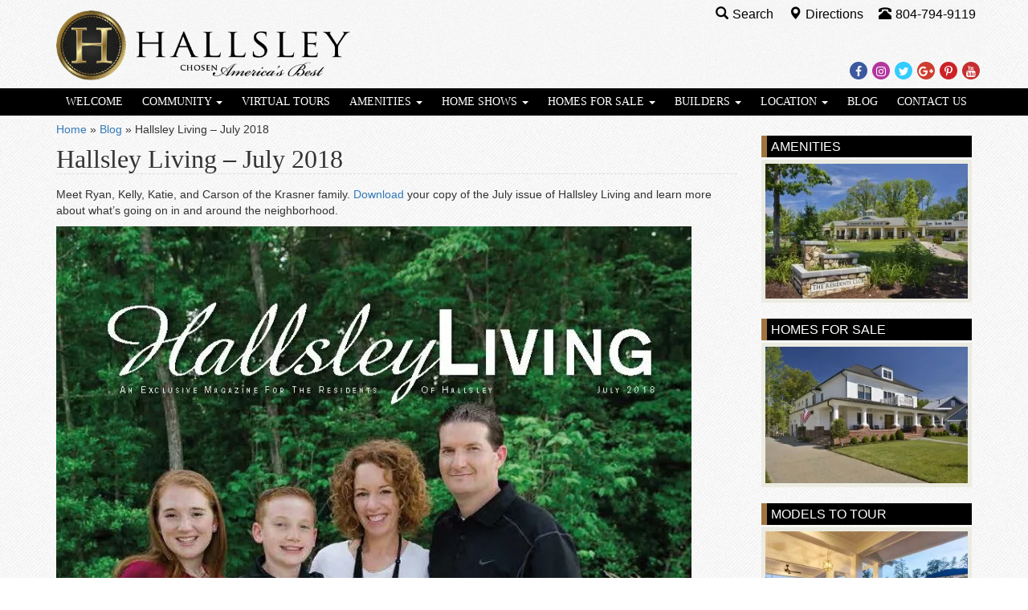

--- FILE ---
content_type: text/html; charset=UTF-8
request_url: https://www.hallsley.com/2018/07/hallsley-living-july-2018/
body_size: 11686
content:

<!DOCTYPE html>
<html lang="en-US">
<head>
  <meta charset="utf-8">
  <meta http-equiv="X-UA-Compatible" content="IE=edge">
  <meta name="viewport" content="width=device-width, initial-scale=1">

  	<link rel="apple-touch-icon" sizes="57x57" href="/apple-touch-icon-57x57.png">  
	<link rel="apple-touch-icon" sizes="114x114" href="/apple-touch-icon-114x114.png">    
	<link rel="apple-touch-icon" sizes="72x72" href="/apple-touch-icon-72x72.png">      
	<link rel="apple-touch-icon" sizes="144x144" href="/apple-touch-icon-144x144.png">        
	<link rel="apple-touch-icon" sizes="60x60" href="/apple-touch-icon-60x60.png">          
	<link rel="apple-touch-icon" sizes="120x120" href="/apple-touch-icon-120x120.png">            
	<link rel="apple-touch-icon" sizes="76x76" href="/apple-touch-icon-76x76.png">              
	<link rel="apple-touch-icon" sizes="152x152" href="/apple-touch-icon-152x152.png">                
	<link rel="icon" type="image/png" href="/favicon-196x196.png" sizes="196x196">                    
	<link rel="icon" type="image/png" href="/favicon-160x160.png" sizes="160x160">                    
	<link rel="icon" type="image/png" href="/favicon-96x96.png" sizes="96x96">                        
	<link rel="icon" type="image/png" href="/favicon-16x16.png" sizes="16x16">                          
	<link rel="icon" type="image/png" href="/favicon-32x32.png" sizes="32x32">                          
	<meta name="msapplication-TileColor" content="#ffc40d">                            
	<meta name="msapplication-TileImage" content="/mstile-144x144.png">                              
  <meta name='robots' content='index, follow, max-image-preview:large, max-snippet:-1, max-video-preview:-1' />
	<style>img:is([sizes="auto" i], [sizes^="auto," i]) { contain-intrinsic-size: 3000px 1500px }</style>
	
<!-- Google Tag Manager for WordPress by gtm4wp.com -->
<script data-cfasync="false" data-pagespeed-no-defer>
	var gtm4wp_datalayer_name = "dataLayer";
	var dataLayer = dataLayer || [];
</script>
<!-- End Google Tag Manager for WordPress by gtm4wp.com -->
	<!-- This site is optimized with the Yoast SEO plugin v24.3 - https://yoast.com/wordpress/plugins/seo/ -->
	<title>Hallsley Living - July 2018 - Hallsley</title>
	<link rel="canonical" href="https://www.hallsley.com/2018/07/hallsley-living-july-2018/" />
	<meta property="og:locale" content="en_US" />
	<meta property="og:type" content="article" />
	<meta property="og:title" content="Hallsley Living - July 2018 - Hallsley" />
	<meta property="og:description" content="Meet Ryan, Kelly, Katie, and Carson of the Krasner family. Download your copy of the July issue of Hallsley Living and learn more about what&rsquo;s going on in and around the neighborhood." />
	<meta property="og:url" content="https://www.hallsley.com/2018/07/hallsley-living-july-2018/" />
	<meta property="og:site_name" content="Hallsley" />
	<meta property="article:publisher" content="https://www.facebook.com/HallsleyAtMidlothian" />
	<meta property="article:published_time" content="2018-07-02T18:41:47+00:00" />
	<meta property="article:modified_time" content="2018-07-02T18:52:13+00:00" />
	<meta property="og:image" content="https://www.hallsley.com/wp-content/uploads/sites/2/2018/07/Jul_2018_Hallsley_Page_01-1.jpg" />
	<meta property="og:image:width" content="840" />
	<meta property="og:image:height" content="593" />
	<meta property="og:image:type" content="image/jpeg" />
	<meta name="author" content="katyp" />
	<meta name="twitter:card" content="summary_large_image" />
	<meta name="twitter:creator" content="@hallsley" />
	<meta name="twitter:site" content="@hallsley" />
	<meta name="twitter:label1" content="Written by" />
	<meta name="twitter:data1" content="katyp" />
	<script type="application/ld+json" class="yoast-schema-graph">{"@context":"https://schema.org","@graph":[{"@type":"WebPage","@id":"https://www.hallsley.com/2018/07/hallsley-living-july-2018/","url":"https://www.hallsley.com/2018/07/hallsley-living-july-2018/","name":"Hallsley Living - July 2018 - Hallsley","isPartOf":{"@id":"https://www.hallsley.com/#website"},"primaryImageOfPage":{"@id":"https://www.hallsley.com/2018/07/hallsley-living-july-2018/#primaryimage"},"image":{"@id":"https://www.hallsley.com/2018/07/hallsley-living-july-2018/#primaryimage"},"thumbnailUrl":"https://www.hallsley.com/wp-content/uploads/sites/2/2018/07/Jul_2018_Hallsley_Page_01-1.jpg","datePublished":"2018-07-02T18:41:47+00:00","dateModified":"2018-07-02T18:52:13+00:00","author":{"@id":"https://www.hallsley.com/#/schema/person/c8b3c80026eba1767ec6a9c94344784c"},"breadcrumb":{"@id":"https://www.hallsley.com/2018/07/hallsley-living-july-2018/#breadcrumb"},"inLanguage":"en-US","potentialAction":[{"@type":"ReadAction","target":["https://www.hallsley.com/2018/07/hallsley-living-july-2018/"]}]},{"@type":"ImageObject","inLanguage":"en-US","@id":"https://www.hallsley.com/2018/07/hallsley-living-july-2018/#primaryimage","url":"https://www.hallsley.com/wp-content/uploads/sites/2/2018/07/Jul_2018_Hallsley_Page_01-1.jpg","contentUrl":"https://www.hallsley.com/wp-content/uploads/sites/2/2018/07/Jul_2018_Hallsley_Page_01-1.jpg","width":840,"height":593},{"@type":"BreadcrumbList","@id":"https://www.hallsley.com/2018/07/hallsley-living-july-2018/#breadcrumb","itemListElement":[{"@type":"ListItem","position":1,"name":"Home","item":"https://www.hallsley.com/"},{"@type":"ListItem","position":2,"name":"Blog","item":"https://www.hallsley.com/blog/"},{"@type":"ListItem","position":3,"name":"Hallsley Living &#8211; July 2018"}]},{"@type":"WebSite","@id":"https://www.hallsley.com/#website","url":"https://www.hallsley.com/","name":"Hallsley","description":"New Home Community","potentialAction":[{"@type":"SearchAction","target":{"@type":"EntryPoint","urlTemplate":"https://www.hallsley.com/?s={search_term_string}"},"query-input":{"@type":"PropertyValueSpecification","valueRequired":true,"valueName":"search_term_string"}}],"inLanguage":"en-US"},{"@type":"Person","@id":"https://www.hallsley.com/#/schema/person/c8b3c80026eba1767ec6a9c94344784c","name":"katyp","image":{"@type":"ImageObject","inLanguage":"en-US","@id":"https://www.hallsley.com/#/schema/person/image/","url":"https://secure.gravatar.com/avatar/9546001ac2df297b2bac8b541c8ad009?s=96&d=mm&r=g","contentUrl":"https://secure.gravatar.com/avatar/9546001ac2df297b2bac8b541c8ad009?s=96&d=mm&r=g","caption":"katyp"}}]}</script>
	<!-- / Yoast SEO plugin. -->


<link rel='dns-prefetch' href='//cdnjs.cloudflare.com' />
<link rel='dns-prefetch' href='//ajax.googleapis.com' />
<link rel='dns-prefetch' href='//maxcdn.bootstrapcdn.com' />
<link rel="alternate" type="application/rss+xml" title="Hallsley &raquo; Feed" href="https://www.hallsley.com/feed/" />
<link rel="alternate" type="application/rss+xml" title="Hallsley &raquo; Comments Feed" href="https://www.hallsley.com/comments/feed/" />
<script type="text/javascript">
/* <![CDATA[ */
window._wpemojiSettings = {"baseUrl":"https:\/\/s.w.org\/images\/core\/emoji\/15.0.3\/72x72\/","ext":".png","svgUrl":"https:\/\/s.w.org\/images\/core\/emoji\/15.0.3\/svg\/","svgExt":".svg","source":{"concatemoji":"https:\/\/www.hallsley.com\/wp-includes\/js\/wp-emoji-release.min.js"}};
/*! This file is auto-generated */
!function(i,n){var o,s,e;function c(e){try{var t={supportTests:e,timestamp:(new Date).valueOf()};sessionStorage.setItem(o,JSON.stringify(t))}catch(e){}}function p(e,t,n){e.clearRect(0,0,e.canvas.width,e.canvas.height),e.fillText(t,0,0);var t=new Uint32Array(e.getImageData(0,0,e.canvas.width,e.canvas.height).data),r=(e.clearRect(0,0,e.canvas.width,e.canvas.height),e.fillText(n,0,0),new Uint32Array(e.getImageData(0,0,e.canvas.width,e.canvas.height).data));return t.every(function(e,t){return e===r[t]})}function u(e,t,n){switch(t){case"flag":return n(e,"\ud83c\udff3\ufe0f\u200d\u26a7\ufe0f","\ud83c\udff3\ufe0f\u200b\u26a7\ufe0f")?!1:!n(e,"\ud83c\uddfa\ud83c\uddf3","\ud83c\uddfa\u200b\ud83c\uddf3")&&!n(e,"\ud83c\udff4\udb40\udc67\udb40\udc62\udb40\udc65\udb40\udc6e\udb40\udc67\udb40\udc7f","\ud83c\udff4\u200b\udb40\udc67\u200b\udb40\udc62\u200b\udb40\udc65\u200b\udb40\udc6e\u200b\udb40\udc67\u200b\udb40\udc7f");case"emoji":return!n(e,"\ud83d\udc26\u200d\u2b1b","\ud83d\udc26\u200b\u2b1b")}return!1}function f(e,t,n){var r="undefined"!=typeof WorkerGlobalScope&&self instanceof WorkerGlobalScope?new OffscreenCanvas(300,150):i.createElement("canvas"),a=r.getContext("2d",{willReadFrequently:!0}),o=(a.textBaseline="top",a.font="600 32px Arial",{});return e.forEach(function(e){o[e]=t(a,e,n)}),o}function t(e){var t=i.createElement("script");t.src=e,t.defer=!0,i.head.appendChild(t)}"undefined"!=typeof Promise&&(o="wpEmojiSettingsSupports",s=["flag","emoji"],n.supports={everything:!0,everythingExceptFlag:!0},e=new Promise(function(e){i.addEventListener("DOMContentLoaded",e,{once:!0})}),new Promise(function(t){var n=function(){try{var e=JSON.parse(sessionStorage.getItem(o));if("object"==typeof e&&"number"==typeof e.timestamp&&(new Date).valueOf()<e.timestamp+604800&&"object"==typeof e.supportTests)return e.supportTests}catch(e){}return null}();if(!n){if("undefined"!=typeof Worker&&"undefined"!=typeof OffscreenCanvas&&"undefined"!=typeof URL&&URL.createObjectURL&&"undefined"!=typeof Blob)try{var e="postMessage("+f.toString()+"("+[JSON.stringify(s),u.toString(),p.toString()].join(",")+"));",r=new Blob([e],{type:"text/javascript"}),a=new Worker(URL.createObjectURL(r),{name:"wpTestEmojiSupports"});return void(a.onmessage=function(e){c(n=e.data),a.terminate(),t(n)})}catch(e){}c(n=f(s,u,p))}t(n)}).then(function(e){for(var t in e)n.supports[t]=e[t],n.supports.everything=n.supports.everything&&n.supports[t],"flag"!==t&&(n.supports.everythingExceptFlag=n.supports.everythingExceptFlag&&n.supports[t]);n.supports.everythingExceptFlag=n.supports.everythingExceptFlag&&!n.supports.flag,n.DOMReady=!1,n.readyCallback=function(){n.DOMReady=!0}}).then(function(){return e}).then(function(){var e;n.supports.everything||(n.readyCallback(),(e=n.source||{}).concatemoji?t(e.concatemoji):e.wpemoji&&e.twemoji&&(t(e.twemoji),t(e.wpemoji)))}))}((window,document),window._wpemojiSettings);
/* ]]> */
</script>
<link rel='stylesheet' id='sass-css' href='https://www.hallsley.com/wp-content/themes/hallsley-2014/build/css/sass.min.css' type='text/css' media='all' />
<link rel="preload" as="style" onload="this.onload=null;this.rel='stylesheet'" id="fontawesome" href="//maxcdn.bootstrapcdn.com/font-awesome/4.7.0/css/font-awesome.min.css" type="text/css" media="all" />
<link rel="preload" as="style" onload="this.onload=null;this.rel='stylesheet'" id="fpw_styles_css" href="https://www.hallsley.com/wp-content/plugins/feature-a-page-widget/css/fpw_styles.css" type="text/css" media="all" />
<style id='wp-emoji-styles-inline-css' type='text/css'>

	img.wp-smiley, img.emoji {
		display: inline !important;
		border: none !important;
		box-shadow: none !important;
		height: 1em !important;
		width: 1em !important;
		margin: 0 0.07em !important;
		vertical-align: -0.1em !important;
		background: none !important;
		padding: 0 !important;
	}
</style>
<style id='classic-theme-styles-inline-css' type='text/css'>
/*! This file is auto-generated */
.wp-block-button__link{color:#fff;background-color:#32373c;border-radius:9999px;box-shadow:none;text-decoration:none;padding:calc(.667em + 2px) calc(1.333em + 2px);font-size:1.125em}.wp-block-file__button{background:#32373c;color:#fff;text-decoration:none}
</style>
<style id='global-styles-inline-css' type='text/css'>
:root{--wp--preset--aspect-ratio--square: 1;--wp--preset--aspect-ratio--4-3: 4/3;--wp--preset--aspect-ratio--3-4: 3/4;--wp--preset--aspect-ratio--3-2: 3/2;--wp--preset--aspect-ratio--2-3: 2/3;--wp--preset--aspect-ratio--16-9: 16/9;--wp--preset--aspect-ratio--9-16: 9/16;--wp--preset--color--black: #000000;--wp--preset--color--cyan-bluish-gray: #abb8c3;--wp--preset--color--white: #ffffff;--wp--preset--color--pale-pink: #f78da7;--wp--preset--color--vivid-red: #cf2e2e;--wp--preset--color--luminous-vivid-orange: #ff6900;--wp--preset--color--luminous-vivid-amber: #fcb900;--wp--preset--color--light-green-cyan: #7bdcb5;--wp--preset--color--vivid-green-cyan: #00d084;--wp--preset--color--pale-cyan-blue: #8ed1fc;--wp--preset--color--vivid-cyan-blue: #0693e3;--wp--preset--color--vivid-purple: #9b51e0;--wp--preset--gradient--vivid-cyan-blue-to-vivid-purple: linear-gradient(135deg,rgba(6,147,227,1) 0%,rgb(155,81,224) 100%);--wp--preset--gradient--light-green-cyan-to-vivid-green-cyan: linear-gradient(135deg,rgb(122,220,180) 0%,rgb(0,208,130) 100%);--wp--preset--gradient--luminous-vivid-amber-to-luminous-vivid-orange: linear-gradient(135deg,rgba(252,185,0,1) 0%,rgba(255,105,0,1) 100%);--wp--preset--gradient--luminous-vivid-orange-to-vivid-red: linear-gradient(135deg,rgba(255,105,0,1) 0%,rgb(207,46,46) 100%);--wp--preset--gradient--very-light-gray-to-cyan-bluish-gray: linear-gradient(135deg,rgb(238,238,238) 0%,rgb(169,184,195) 100%);--wp--preset--gradient--cool-to-warm-spectrum: linear-gradient(135deg,rgb(74,234,220) 0%,rgb(151,120,209) 20%,rgb(207,42,186) 40%,rgb(238,44,130) 60%,rgb(251,105,98) 80%,rgb(254,248,76) 100%);--wp--preset--gradient--blush-light-purple: linear-gradient(135deg,rgb(255,206,236) 0%,rgb(152,150,240) 100%);--wp--preset--gradient--blush-bordeaux: linear-gradient(135deg,rgb(254,205,165) 0%,rgb(254,45,45) 50%,rgb(107,0,62) 100%);--wp--preset--gradient--luminous-dusk: linear-gradient(135deg,rgb(255,203,112) 0%,rgb(199,81,192) 50%,rgb(65,88,208) 100%);--wp--preset--gradient--pale-ocean: linear-gradient(135deg,rgb(255,245,203) 0%,rgb(182,227,212) 50%,rgb(51,167,181) 100%);--wp--preset--gradient--electric-grass: linear-gradient(135deg,rgb(202,248,128) 0%,rgb(113,206,126) 100%);--wp--preset--gradient--midnight: linear-gradient(135deg,rgb(2,3,129) 0%,rgb(40,116,252) 100%);--wp--preset--font-size--small: 13px;--wp--preset--font-size--medium: 20px;--wp--preset--font-size--large: 36px;--wp--preset--font-size--x-large: 42px;--wp--preset--spacing--20: 0.44rem;--wp--preset--spacing--30: 0.67rem;--wp--preset--spacing--40: 1rem;--wp--preset--spacing--50: 1.5rem;--wp--preset--spacing--60: 2.25rem;--wp--preset--spacing--70: 3.38rem;--wp--preset--spacing--80: 5.06rem;--wp--preset--shadow--natural: 6px 6px 9px rgba(0, 0, 0, 0.2);--wp--preset--shadow--deep: 12px 12px 50px rgba(0, 0, 0, 0.4);--wp--preset--shadow--sharp: 6px 6px 0px rgba(0, 0, 0, 0.2);--wp--preset--shadow--outlined: 6px 6px 0px -3px rgba(255, 255, 255, 1), 6px 6px rgba(0, 0, 0, 1);--wp--preset--shadow--crisp: 6px 6px 0px rgba(0, 0, 0, 1);}:where(.is-layout-flex){gap: 0.5em;}:where(.is-layout-grid){gap: 0.5em;}body .is-layout-flex{display: flex;}.is-layout-flex{flex-wrap: wrap;align-items: center;}.is-layout-flex > :is(*, div){margin: 0;}body .is-layout-grid{display: grid;}.is-layout-grid > :is(*, div){margin: 0;}:where(.wp-block-columns.is-layout-flex){gap: 2em;}:where(.wp-block-columns.is-layout-grid){gap: 2em;}:where(.wp-block-post-template.is-layout-flex){gap: 1.25em;}:where(.wp-block-post-template.is-layout-grid){gap: 1.25em;}.has-black-color{color: var(--wp--preset--color--black) !important;}.has-cyan-bluish-gray-color{color: var(--wp--preset--color--cyan-bluish-gray) !important;}.has-white-color{color: var(--wp--preset--color--white) !important;}.has-pale-pink-color{color: var(--wp--preset--color--pale-pink) !important;}.has-vivid-red-color{color: var(--wp--preset--color--vivid-red) !important;}.has-luminous-vivid-orange-color{color: var(--wp--preset--color--luminous-vivid-orange) !important;}.has-luminous-vivid-amber-color{color: var(--wp--preset--color--luminous-vivid-amber) !important;}.has-light-green-cyan-color{color: var(--wp--preset--color--light-green-cyan) !important;}.has-vivid-green-cyan-color{color: var(--wp--preset--color--vivid-green-cyan) !important;}.has-pale-cyan-blue-color{color: var(--wp--preset--color--pale-cyan-blue) !important;}.has-vivid-cyan-blue-color{color: var(--wp--preset--color--vivid-cyan-blue) !important;}.has-vivid-purple-color{color: var(--wp--preset--color--vivid-purple) !important;}.has-black-background-color{background-color: var(--wp--preset--color--black) !important;}.has-cyan-bluish-gray-background-color{background-color: var(--wp--preset--color--cyan-bluish-gray) !important;}.has-white-background-color{background-color: var(--wp--preset--color--white) !important;}.has-pale-pink-background-color{background-color: var(--wp--preset--color--pale-pink) !important;}.has-vivid-red-background-color{background-color: var(--wp--preset--color--vivid-red) !important;}.has-luminous-vivid-orange-background-color{background-color: var(--wp--preset--color--luminous-vivid-orange) !important;}.has-luminous-vivid-amber-background-color{background-color: var(--wp--preset--color--luminous-vivid-amber) !important;}.has-light-green-cyan-background-color{background-color: var(--wp--preset--color--light-green-cyan) !important;}.has-vivid-green-cyan-background-color{background-color: var(--wp--preset--color--vivid-green-cyan) !important;}.has-pale-cyan-blue-background-color{background-color: var(--wp--preset--color--pale-cyan-blue) !important;}.has-vivid-cyan-blue-background-color{background-color: var(--wp--preset--color--vivid-cyan-blue) !important;}.has-vivid-purple-background-color{background-color: var(--wp--preset--color--vivid-purple) !important;}.has-black-border-color{border-color: var(--wp--preset--color--black) !important;}.has-cyan-bluish-gray-border-color{border-color: var(--wp--preset--color--cyan-bluish-gray) !important;}.has-white-border-color{border-color: var(--wp--preset--color--white) !important;}.has-pale-pink-border-color{border-color: var(--wp--preset--color--pale-pink) !important;}.has-vivid-red-border-color{border-color: var(--wp--preset--color--vivid-red) !important;}.has-luminous-vivid-orange-border-color{border-color: var(--wp--preset--color--luminous-vivid-orange) !important;}.has-luminous-vivid-amber-border-color{border-color: var(--wp--preset--color--luminous-vivid-amber) !important;}.has-light-green-cyan-border-color{border-color: var(--wp--preset--color--light-green-cyan) !important;}.has-vivid-green-cyan-border-color{border-color: var(--wp--preset--color--vivid-green-cyan) !important;}.has-pale-cyan-blue-border-color{border-color: var(--wp--preset--color--pale-cyan-blue) !important;}.has-vivid-cyan-blue-border-color{border-color: var(--wp--preset--color--vivid-cyan-blue) !important;}.has-vivid-purple-border-color{border-color: var(--wp--preset--color--vivid-purple) !important;}.has-vivid-cyan-blue-to-vivid-purple-gradient-background{background: var(--wp--preset--gradient--vivid-cyan-blue-to-vivid-purple) !important;}.has-light-green-cyan-to-vivid-green-cyan-gradient-background{background: var(--wp--preset--gradient--light-green-cyan-to-vivid-green-cyan) !important;}.has-luminous-vivid-amber-to-luminous-vivid-orange-gradient-background{background: var(--wp--preset--gradient--luminous-vivid-amber-to-luminous-vivid-orange) !important;}.has-luminous-vivid-orange-to-vivid-red-gradient-background{background: var(--wp--preset--gradient--luminous-vivid-orange-to-vivid-red) !important;}.has-very-light-gray-to-cyan-bluish-gray-gradient-background{background: var(--wp--preset--gradient--very-light-gray-to-cyan-bluish-gray) !important;}.has-cool-to-warm-spectrum-gradient-background{background: var(--wp--preset--gradient--cool-to-warm-spectrum) !important;}.has-blush-light-purple-gradient-background{background: var(--wp--preset--gradient--blush-light-purple) !important;}.has-blush-bordeaux-gradient-background{background: var(--wp--preset--gradient--blush-bordeaux) !important;}.has-luminous-dusk-gradient-background{background: var(--wp--preset--gradient--luminous-dusk) !important;}.has-pale-ocean-gradient-background{background: var(--wp--preset--gradient--pale-ocean) !important;}.has-electric-grass-gradient-background{background: var(--wp--preset--gradient--electric-grass) !important;}.has-midnight-gradient-background{background: var(--wp--preset--gradient--midnight) !important;}.has-small-font-size{font-size: var(--wp--preset--font-size--small) !important;}.has-medium-font-size{font-size: var(--wp--preset--font-size--medium) !important;}.has-large-font-size{font-size: var(--wp--preset--font-size--large) !important;}.has-x-large-font-size{font-size: var(--wp--preset--font-size--x-large) !important;}
:where(.wp-block-post-template.is-layout-flex){gap: 1.25em;}:where(.wp-block-post-template.is-layout-grid){gap: 1.25em;}
:where(.wp-block-columns.is-layout-flex){gap: 2em;}:where(.wp-block-columns.is-layout-grid){gap: 2em;}
:root :where(.wp-block-pullquote){font-size: 1.5em;line-height: 1.6;}
</style>
<link rel="preload" as="style" onload="this.onload=null;this.rel='stylesheet'" id="boot-slider" href="https://www.hallsley.com/wp-content/plugins/boot-slider-eastwest/css/carousel.css" type="text/css" media="all" />
<link rel="preload" as="style" onload="this.onload=null;this.rel='stylesheet'" id="contact-us" href="https://www.hallsley.com/wp-content/plugins/contact-us-eastwest/css/contact-us.css" type="text/css" media="all" />
<link rel="preload" as="style" onload="this.onload=null;this.rel='stylesheet'" id="bsearch-style" href="https://www.hallsley.com/wp-content/plugins/better-search/includes/css/bsearch-styles.min.css" type="text/css" media="all" />
<link rel="preload" as="style" onload="this.onload=null;this.rel='stylesheet'" id="swifty-img-widget-widget-styles" href="https://www.hallsley.com/wp-content/plugins/swifty-image-widget/css/widget.css" type="text/css" media="all" />
<script type="text/javascript" defer src="//ajax.googleapis.com/ajax/libs/jquery/1.12.4/jquery.min.js" id="jquery-js"></script>
<script type="text/javascript" defer src="//cdnjs.cloudflare.com/ajax/libs/jquery.lazy/1.7.10/jquery.lazy.min.js" id="wd-lazyload-library-js"></script>
<script type="text/javascript" defer src="//cdnjs.cloudflare.com/ajax/libs/jquery.lazy/1.7.10/jquery.lazy.plugins.min.js" id="wd-lazyload-library-plugins-js"></script>
<script type="text/javascript" id="wd-lazyload-plugin-js-extra">
/* <![CDATA[ */
var WDLazyloadAjax = {"settings":{"effect":"fadeIn","yt_thumb":"maxresdefault","yt_ignore_pages":"1141,8024","_fs_blog_admin":"true","media_manager_alt":"1","remove_empty_tags":"1","check_iframe_title":"1"}};
/* ]]> */
</script>
<script type="text/javascript" defer src="https://www.hallsley.com/wp-content/plugins/wd-lazyload/build/plugin.js" id="wd-lazyload-plugin-js"></script>
<script type="text/javascript" defer src="//maxcdn.bootstrapcdn.com/bootstrap/3.3.7/js/bootstrap.min.js" id="bootstrap-js"></script>
<script type="text/javascript" defer src="https://www.hallsley.com/wp-content/themes/hallsley-2014/build/js/core.min.js" id="core-js"></script>
<script type="text/javascript" defer src="https://cdnjs.cloudflare.com/ajax/libs/loadCSS/2.1.0/cssrelpreload.min.js" id="cssrel-preload-js"></script>
<script type="text/javascript" defer src="https://www.hallsley.com/wp-content/plugins/boot-slider-eastwest/js/slider.js" id="boot-slider-js"></script>
<link rel="https://api.w.org/" href="https://www.hallsley.com/wp-json/" /><link rel="alternate" title="JSON" type="application/json" href="https://www.hallsley.com/wp-json/wp/v2/posts/18453" /><link rel="EditURI" type="application/rsd+xml" title="RSD" href="https://www.hallsley.com/xmlrpc.php?rsd" />
<meta name="generator" content="WordPress 6.7.4" />
<link rel='shortlink' href='https://www.hallsley.com/?p=18453' />
<link rel="alternate" title="oEmbed (JSON)" type="application/json+oembed" href="https://www.hallsley.com/wp-json/oembed/1.0/embed?url=https%3A%2F%2Fwww.hallsley.com%2F2018%2F07%2Fhallsley-living-july-2018%2F" />
<link rel="alternate" title="oEmbed (XML)" type="text/xml+oembed" href="https://www.hallsley.com/wp-json/oembed/1.0/embed?url=https%3A%2F%2Fwww.hallsley.com%2F2018%2F07%2Fhallsley-living-july-2018%2F&#038;format=xml" />

<!-- Google Tag Manager for WordPress by gtm4wp.com -->
<!-- GTM Container placement set to manual -->
<script data-cfasync="false" data-pagespeed-no-defer>
	var dataLayer_content = {"visitorLoginState":"logged-out","pagePostType":"post","pagePostType2":"single-post","pageCategory":["testimonials"],"pagePostAuthor":"katyp"};
	dataLayer.push( dataLayer_content );
</script>
<script data-cfasync="false">
(function(w,d,s,l,i){w[l]=w[l]||[];w[l].push({'gtm.start':
new Date().getTime(),event:'gtm.js'});var f=d.getElementsByTagName(s)[0],
j=d.createElement(s),dl=l!='dataLayer'?'&l='+l:'';j.async=true;j.src=
'//www.googletagmanager.com/gtm.js?id='+i+dl;f.parentNode.insertBefore(j,f);
})(window,document,'script','dataLayer','GTM-55RTCX');
</script>
<!-- End Google Tag Manager for WordPress by gtm4wp.com -->
</head>

                                           

<body class="post-template-default single single-post postid-18453 single-format-standard">

<!-- GTM Container placement set to manual -->
<!-- Google Tag Manager (noscript) -->
				<noscript><iframe src="https://www.googletagmanager.com/ns.html?id=GTM-55RTCX" height="0" width="0" style="display:none;visibility:hidden" aria-hidden="true"></iframe></noscript>
<!-- End Google Tag Manager (noscript) -->
<div id="fb-root"></div>

<div class="container">

  <header id="site-header">

      <div class="logo">

       <a href="/">
	     	 <picture>
	         <source type="image/webp" media="all" srcset="https://www.hallsley.com/wp-content/themes/hallsley-2014/images/hallsley-logo-med-wide-best.png.webp"/>
	         <source type="image/png" media="all" srcset="https://www.hallsley.com/wp-content/themes/hallsley-2014/images/hallsley-logo-med-wide-best.png"/>
	         <img class="" src="https://www.hallsley.com/wp-content/themes/hallsley-2014/images/hallsley-logo-med-wide-best.png" alt="EWC Logo"/>
	       </picture>
       </a>
      </div>

      <div class="header-info">

	      <div class="social-media">
	        <a href="https://www.facebook.com/HallsleyAtMidlothian" target="_blank">
	          <span class="fa fa-facebook-f"></span>
	          <span class="sr-only">Facebook</span>
          </a>
	        <a href="https://www.instagram.com/hallsley" target="_blank">
	          <span class="fa fa-instagram"></span>
	          <span class="sr-only">Instagram</span>
          </a>
	        <a href="http://twitter.com/hallsley" target="_blank">
	          <span class="fa fa-twitter"></span>
	          <span class="sr-only">Twitter</span>
          </a>
	        <a href="https://plus.google.com/115477750105929468053/about" target="_blank">
	          <span class="fa fa-google-plus"></span>
	          <span class="sr-only">Google Plus</span>
          </a>
	        <a href="https://www.pinterest.com/hallsley/" target="_blank">
	          <span class="fa fa-pinterest-p"></span>
	          <span class="sr-only">Pinterest</span>
          </a>
	        <a href="https://www.youtube.com/user/hallsley" target="_blank">
	          <span class="fa fa-youtube"></span>
	          <span class="sr-only">Youtube</span>
          </a>
        </div>

         <div class="header-contact">
	         <div class="driving-directions">
	         
	           <a tabindex="0" id="search-popover" data-toggle="popover" role="button">
	             <span class="glyphicon glyphicon-search"></span>Search
	            </a>
	            <div id="search-popover-content" class="hide">
	              <form class="form-inline" role="form" action="/">
	                <div class="form-group">
	                  <input type="text" placeholder="Search For" id="s" name="s" class="form-control" aria-label="Search For"/>
	                  <button type="submit" class="btn btn-primary">Go</button>
                  </div>
                </form>
              </div>
              
	         </div>
	         <div class="driving-directions">
	           <a href="/location/driving-directions/">
	             <span class="glyphicon glyphicon-map-marker"></span>Directions
	            </a>
	         </div>
	         <div class="phone-number">
	           <a href="tel:8047949119">
  	           <span class="glyphicon glyphicon-phone-alt"></span>804-794-9119
              </a>
	         </div>
        </div>

      </div>

  </header>

<!-- end header div -->
</div>

<nav class="navbar" role="navigation"> 

  <!-- Brand and toggle get grouped for better mobile display --> 
  <div class="navbar-header"> 
    <button type="button" class="navbar-toggle" data-toggle="collapse" data-target=".navbar-ex1-collapse"> 
      <span class="sr-only">Toggle navigation</span> 
      <span class="icon-bar"></span> 
      <span class="icon-bar"></span> 
      <span class="icon-bar"></span> 
    </button> 
    <a class="navbar-brand" href="https://www.hallsley.com">

	    <picture>
	    	<source type="image/webp" media="all" srcset="https://www.hallsley.com/wp-content/themes/hallsley-2014/images/hallsley-logo-mobile-white.png.webp"/>
	      <source type="image/png" media="all" srcset="https://www.hallsley.com/wp-content/themes/hallsley-2014/images/hallsley-logo-mobile-white.png"/>
	      <img class="alignleft" src="https://www.hallsley.com/wp-content/themes/hallsley-2014/images/hallsley-logo-mobile-white.png" alt="Logo"/>
	    </picture>
    </a>
  </div> 

  <!-- Collect the nav links, forms, and other content for toggling --> 
  <div class="collapse navbar-collapse navbar-ex1-collapse">
	
    <ul id="menu-main" class="nav nav-justified"><li   id="menu-item-6291" class="menu-item menu-item-type-post_type menu-item-object-page menu-item-home menu-item-6291"><a title="Welcome" href="https://www.hallsley.com/">Welcome</a></li>
<li   id="menu-item-1660" class="menu-item menu-item-type-post_type menu-item-object-page menu-item-has-children menu-item-1660 dropdown"><a title="Community" href="#" data-toggle="dropdown" class="dropdown-toggle" aria-haspopup="true">Community <span class="caret"></span><span class="fa fa-chevron-right"></span></a>
<ul role="menu" class=" dropdown-menu">
	<li role="menuitem"  id="menu-item-9808" class="menu-item menu-item-type-post_type menu-item-object-page menu-item-9808"><a title="Developer" href="https://www.hallsley.com/about-us/">Developer</a></li>
	<li role="menuitem"  id="menu-item-6292" class="menu-item menu-item-type-post_type menu-item-object-page menu-item-6292"><a title="Community" href="https://www.hallsley.com/community/">Community</a></li>
	<li role="menuitem"  id="menu-item-14665" class="menu-item menu-item-type-post_type menu-item-object-page menu-item-14665"><a title="2017 Southern Living Street Of Hope" href="https://www.hallsley.com/southern-living-inspired-community-street-hope/">2017 Southern Living Street Of Hope</a></li>
	<li role="menuitem"  id="menu-item-2532" class="menu-item menu-item-type-post_type menu-item-object-page menu-item-2532"><a title="Community Tour Map" href="https://www.hallsley.com/community/tour-map/">Community Tour Map</a></li>
	<li role="menuitem"  id="menu-item-18729" class="menu-item menu-item-type-post_type menu-item-object-page menu-item-18729"><a title="Available Lots And Homes" href="https://www.hallsley.com/builders/available-homes-lots/">Available Lots And Homes</a></li>
	<li role="menuitem"  id="menu-item-4327" class="menu-item menu-item-type-post_type menu-item-object-page menu-item-4327"><a title="Interactive Map" href="https://www.hallsley.com/community/interactive-map/">Interactive Map</a></li>
	<li role="menuitem"  id="menu-item-12274" class="menu-item menu-item-type-post_type menu-item-object-page menu-item-12274"><a title="Hallsley Chosen America’s Best Video" href="https://www.hallsley.com/hallsley-chosen-americas-best-video/">Hallsley Chosen America’s Best Video</a></li>
	<li role="menuitem"  id="menu-item-11479" class="menu-item menu-item-type-post_type menu-item-object-page menu-item-11479"><a title="Awards &amp; Recognition" href="https://www.hallsley.com/awards-recognition/">Awards &amp; Recognition</a></li>
	<li role="menuitem"  id="menu-item-4084" class="menu-item menu-item-type-post_type menu-item-object-page menu-item-4084"><a title="Testimonial Videos" href="https://www.hallsley.com/testimonials/">Testimonial Videos</a></li>
	<li role="menuitem"  id="menu-item-1672" class="menu-item menu-item-type-post_type menu-item-object-page menu-item-1672"><a title="Architectural Integrity" href="https://www.hallsley.com/homes/architectural-integrity/">Architectural Integrity</a></li>
	<li role="menuitem"  id="menu-item-2055" class="menu-item menu-item-type-post_type menu-item-object-page menu-item-2055"><a title="History" href="https://www.hallsley.com/community/history/">History</a></li>
</ul>
</li>
<li   id="menu-item-19821" class="menu-item menu-item-type-post_type menu-item-object-page menu-item-19821"><a title="Virtual Tours" href="https://www.hallsley.com/take-a-tour-of-hallsley-virtually/">Virtual Tours</a></li>
<li   id="menu-item-1661" class="menu-item menu-item-type-post_type menu-item-object-page menu-item-has-children menu-item-1661 dropdown"><a title="Amenities" href="#" data-toggle="dropdown" class="dropdown-toggle" aria-haspopup="true">Amenities <span class="caret"></span><span class="fa fa-chevron-right"></span></a>
<ul role="menu" class=" dropdown-menu">
	<li role="menuitem"  id="menu-item-5532" class="menu-item menu-item-type-post_type menu-item-object-page menu-item-5532"><a title="Residents Club" href="https://www.hallsley.com/amenities/">Residents Club</a></li>
	<li role="menuitem"  id="menu-item-12067" class="menu-item menu-item-type-post_type menu-item-object-page menu-item-12067"><a title="Boot Camp Of Fun Short Film" href="https://www.hallsley.com/boot-camp-fun-short-film/">Boot Camp Of Fun Short Film</a></li>
	<li role="menuitem"  id="menu-item-9753" class="menu-item menu-item-type-post_type menu-item-object-page menu-item-9753"><a title="3-D Club And Amenity Village Tour" href="https://www.hallsley.com/residents-club-amenity-village/">3-D Club And Amenity Village Tour</a></li>
	<li role="menuitem"  id="menu-item-5531" class="menu-item menu-item-type-post_type menu-item-object-page menu-item-5531"><a title="2020 Events Calendar" href="https://www.hallsley.com/events-calendar/">2020 Events Calendar</a></li>
	<li role="menuitem"  id="menu-item-8956" class="menu-item menu-item-type-post_type menu-item-object-page menu-item-8956"><a title="The Hallsley Hopper" href="https://www.hallsley.com/hallsley-chauffeured-limousine/">The Hallsley Hopper</a></li>
	<li role="menuitem"  id="menu-item-10228" class="menu-item menu-item-type-post_type menu-item-object-page menu-item-10228"><a title="Photo Albums" href="https://www.hallsley.com/photo-albums/">Photo Albums</a></li>
	<li role="menuitem"  id="menu-item-12835" class="menu-item menu-item-type-post_type menu-item-object-page menu-item-12835"><a title="East West Foundation" href="https://www.hallsley.com/community/east-west-foundation/">East West Foundation</a></li>
</ul>
</li>
<li   id="menu-item-7869" class="menu-item menu-item-type-post_type menu-item-object-page menu-item-has-children menu-item-7869 dropdown"><a title="Home Shows" href="#" data-toggle="dropdown" class="dropdown-toggle" aria-haspopup="true">Home Shows <span class="caret"></span><span class="fa fa-chevron-right"></span></a>
<ul role="menu" class=" dropdown-menu">
	<li role="menuitem"  id="menu-item-13631" class="menu-item menu-item-type-post_type menu-item-object-page menu-item-13631"><a title="2017 Southern Living Street Of Hope" href="https://www.hallsley.com/southern-living-inspired-community-street-hope/">2017 Southern Living Street Of Hope</a></li>
	<li role="menuitem"  id="menu-item-8448" class="menu-item menu-item-type-post_type menu-item-object-page menu-item-8448"><a title="2016 Hallsley Homearama" href="https://www.hallsley.com/2016-hallsley-homearama/">2016 Hallsley Homearama</a></li>
	<li role="menuitem"  id="menu-item-6043" class="menu-item menu-item-type-post_type menu-item-object-page menu-item-6043"><a title="2015 Massey Street Of Hope" href="https://www.hallsley.com/masseystreetofhope/">2015 Massey Street Of Hope</a></li>
	<li role="menuitem"  id="menu-item-3981" class="menu-item menu-item-type-post_type menu-item-object-page menu-item-3981"><a title="2014 Richmond Symphony Designer House" href="https://www.hallsley.com/richmond-symphony-designer-house/">2014 Richmond Symphony Designer House</a></li>
	<li role="menuitem"  id="menu-item-3646" class="menu-item menu-item-type-post_type menu-item-object-page menu-item-3646"><a title="2014 Southern Living Showcase Home" href="https://www.hallsley.com/southernlivingshowcasehome/">2014 Southern Living Showcase Home</a></li>
</ul>
</li>
<li   id="menu-item-2287" class="menu-item menu-item-type-post_type menu-item-object-page menu-item-has-children menu-item-2287 dropdown"><a title="Homes For Sale" href="#" data-toggle="dropdown" class="dropdown-toggle" aria-haspopup="true">Homes For Sale <span class="caret"></span><span class="fa fa-chevron-right"></span></a>
<ul role="menu" class=" dropdown-menu">
	<li role="menuitem"  id="menu-item-3558" class="menu-item menu-item-type-post_type menu-item-object-page menu-item-3558"><a title="Homes For Sale" href="https://www.hallsley.com/available-homes/">Homes For Sale</a></li>
	<li role="menuitem"  id="menu-item-19822" class="menu-item menu-item-type-post_type menu-item-object-page menu-item-19822"><a title="Virtual Tours" href="https://www.hallsley.com/take-a-tour-of-hallsley-virtually/">Virtual Tours</a></li>
	<li role="menuitem"  id="menu-item-18728" class="menu-item menu-item-type-post_type menu-item-object-page menu-item-18728"><a title="Available Lots And Homes" href="https://www.hallsley.com/builders/available-homes-lots/">Available Lots And Homes</a></li>
	<li role="menuitem"  id="menu-item-6861" class="menu-item menu-item-type-custom menu-item-object-custom menu-item-6861"><a title="Interactive Map" href="/community/interactive-map/">Interactive Map</a></li>
	<li role="menuitem"  id="menu-item-14664" class="menu-item menu-item-type-post_type menu-item-object-page menu-item-14664"><a title="2017 Southern Living Street Of Hope" href="https://www.hallsley.com/southern-living-inspired-community-street-hope/">2017 Southern Living Street Of Hope</a></li>
	<li role="menuitem"  id="menu-item-14671" class="menu-item menu-item-type-post_type menu-item-object-page menu-item-14671"><a title="Ascot" href="https://www.hallsley.com/ascot/">Ascot</a></li>
	<li role="menuitem"  id="menu-item-13364" class="menu-item menu-item-type-post_type menu-item-object-page menu-item-13364"><a title="The Oaks" href="https://www.hallsley.com/the-oaks/">The Oaks</a></li>
	<li role="menuitem"  id="menu-item-18199" class="menu-item menu-item-type-post_type menu-item-object-page menu-item-18199"><a title="Oaks Bluff" href="https://www.hallsley.com/oaks-bluff/">Oaks Bluff</a></li>
	<li role="menuitem"  id="menu-item-8037" class="menu-item menu-item-type-post_type menu-item-object-page menu-item-8037"><a title="The Parks At Hallsley" href="https://www.hallsley.com/the-parks-at-hallsley/">The Parks At Hallsley</a></li>
	<li role="menuitem"  id="menu-item-18200" class="menu-item menu-item-type-post_type menu-item-object-page menu-item-18200"><a title="Primland Creek" href="https://www.hallsley.com/primland-creek/">Primland Creek</a></li>
	<li role="menuitem"  id="menu-item-14581" class="menu-item menu-item-type-post_type menu-item-object-page menu-item-14581"><a title="Rosemary Creek" href="https://www.hallsley.com/builders/rosemary-creek/">Rosemary Creek</a></li>
	<li role="menuitem"  id="menu-item-14582" class="menu-item menu-item-type-post_type menu-item-object-page menu-item-14582"><a title="Willow Creek at Hallsley" href="https://www.hallsley.com/builders/willow-creek-at-hallsley/">Willow Creek at Hallsley</a></li>
	<li role="menuitem"  id="menu-item-9773" class="menu-item menu-item-type-post_type menu-item-object-page menu-item-9773"><a title="The Woodlands At Hallsley 1+ Acre Homesites" href="https://www.hallsley.com/the-woodlands-at-hallsley/">The Woodlands At Hallsley 1+ Acre Homesites</a></li>
	<li role="menuitem"  id="menu-item-13481" class="menu-item menu-item-type-post_type menu-item-object-page menu-item-13481"><a title="A 3-D Look Inside Hallsley Homes" href="https://www.hallsley.com/3-d-look-inside-hallsley-homes/">A 3-D Look Inside Hallsley Homes</a></li>
</ul>
</li>
<li   id="menu-item-1674" class="menu-item menu-item-type-post_type menu-item-object-page menu-item-has-children menu-item-1674 dropdown"><a title="Builders" href="#" data-toggle="dropdown" class="dropdown-toggle" aria-haspopup="true">Builders <span class="caret"></span><span class="fa fa-chevron-right"></span></a>
<ul role="menu" class=" dropdown-menu">
	<li role="menuitem"  id="menu-item-14687" class="menu-item menu-item-type-post_type menu-item-object-page menu-item-14687"><a title="Hallsley Builders" href="https://www.hallsley.com/hallsley-builders/">Hallsley Builders</a></li>
	<li role="menuitem"  id="menu-item-18730" class="menu-item menu-item-type-post_type menu-item-object-page menu-item-18730"><a title="Available Lots And Homes" href="https://www.hallsley.com/builders/available-homes-lots/">Available Lots And Homes</a></li>
	<li role="menuitem"  id="menu-item-14578" class="menu-item menu-item-type-post_type menu-item-object-page menu-item-14578"><a title="Biringer Builders" href="https://www.hallsley.com/builders/biringer-builders/">Biringer Builders</a></li>
	<li role="menuitem"  id="menu-item-14573" class="menu-item menu-item-type-post_type menu-item-object-page menu-item-14573"><a title="Homesmith Construction" href="https://www.hallsley.com/builders/homesmith/">Homesmith Construction</a></li>
	<li role="menuitem"  id="menu-item-14575" class="menu-item menu-item-type-post_type menu-item-object-page menu-item-14575"><a title="Perkinson Homes" href="https://www.hallsley.com/builders/perkinson-homes/">Perkinson Homes</a></li>
	<li role="menuitem"  id="menu-item-14576" class="menu-item menu-item-type-post_type menu-item-object-page menu-item-14576"><a title="Ray Williams Custom Homes" href="https://www.hallsley.com/builders/ray-williams-custom-homes/">Ray Williams Custom Homes</a></li>
	<li role="menuitem"  id="menu-item-14572" class="menu-item menu-item-type-post_type menu-item-object-page menu-item-14572"><a title="Homeplaces, Ltd." href="https://www.hallsley.com/builders/homeplaces/">Homeplaces, Ltd.</a></li>
	<li role="menuitem"  id="menu-item-14571" class="menu-item menu-item-type-post_type menu-item-object-page menu-item-14571"><a title="Creative Home Concepts" href="https://www.hallsley.com/builders/creative-homes-concepts/">Creative Home Concepts</a></li>
	<li role="menuitem"  id="menu-item-18641" class="menu-item menu-item-type-post_type menu-item-object-page menu-item-18641"><a title="Covenant Building &amp; Design" href="https://www.hallsley.com/covenant-building-design/">Covenant Building &amp; Design</a></li>
	<li role="menuitem"  id="menu-item-14570" class="menu-item menu-item-type-post_type menu-item-object-page menu-item-14570"><a title="Youngblood Properties" href="https://www.hallsley.com/builders/youngblood-properties/">Youngblood Properties</a></li>
	<li role="menuitem"  id="menu-item-18796" class="menu-item menu-item-type-post_type menu-item-object-page menu-item-18796"><a title="PerrinCrest Custom Homes" href="https://www.hallsley.com/perrincrest-custom-homes/">PerrinCrest Custom Homes</a></li>
</ul>
</li>
<li   id="menu-item-1663" class="menu-item menu-item-type-post_type menu-item-object-page menu-item-has-children menu-item-1663 dropdown"><a title="Location" href="#" data-toggle="dropdown" class="dropdown-toggle" aria-haspopup="true">Location <span class="caret"></span><span class="fa fa-chevron-right"></span></a>
<ul role="menu" class=" dropdown-menu">
	<li role="menuitem"  id="menu-item-6294" class="menu-item menu-item-type-post_type menu-item-object-page menu-item-6294"><a title="Location" href="https://www.hallsley.com/location/">Location</a></li>
	<li role="menuitem"  id="menu-item-1675" class="menu-item menu-item-type-post_type menu-item-object-page menu-item-1675"><a title="Conveniences" href="https://www.hallsley.com/location/conveniences/">Conveniences</a></li>
	<li role="menuitem"  id="menu-item-1676" class="menu-item menu-item-type-post_type menu-item-object-page menu-item-1676"><a title="Local Schools" href="https://www.hallsley.com/location/local-schools/">Local Schools</a></li>
</ul>
</li>
<li   id="menu-item-1665" class="menu-item menu-item-type-post_type menu-item-object-page current_page_parent menu-item-1665"><a title="Blog" href="https://www.hallsley.com/blog/">Blog</a></li>
<li   id="menu-item-1666" class="menu-item menu-item-type-post_type menu-item-object-page menu-item-1666"><a title="Contact Us" href="https://www.hallsley.com/contact-us/">Contact Us</a></li>
</ul>
  </div>

</nav>

<div class="container">

	<div class="row">

		<div class="col-xs-12 col-sm-8 col-md-9 front-content-cell">

			<section class="main-content-area">
	
		  	
		  <article id="post-18453">
		    	<header>

		<p id="breadcrumbs"><span><span><a href="https://www.hallsley.com/">Home</a></span> &raquo; <span><a href="https://www.hallsley.com/blog/">Blog</a></span> &raquo; <span class="breadcrumb_last" aria-current="page">Hallsley Living &#8211; July 2018</span></span></p>
		<h1>Hallsley Living &#8211; July 2018</h1>
	</header>
	
			    <div class="wrapper">
		      <p>Meet Ryan, Kelly, Katie, and Carson of the Krasner family. <a href="https://api.eastwestpartners.net/dm/views/b2d5630bc36648d841d06ebc5b5d43b4">Download</a> your copy of the July issue of Hallsley Living and learn more about what&rsquo;s going on in and around the neighborhood.</p>
<p><a href="https://api.eastwestpartners.net/dm/views/b2d5630bc36648d841d06ebc5b5d43b4"><img class="alignnone wp-image-18454 size-large lazyload" alt="July 2018 Hallsley Living" width="791" height="1024" data-src="/files/2018/07/Jul_2018_Hallsley_Page_01-791x1024.jpg" srcset="https://www.hallsley.com/wp-content/uploads/sites/2/2018/07/Jul_2018_Hallsley_Page_01-791x1024.jpg 791w, https://www.hallsley.com/wp-content/uploads/sites/2/2018/07/Jul_2018_Hallsley_Page_01-232x300.jpg 232w, https://www.hallsley.com/wp-content/uploads/sites/2/2018/07/Jul_2018_Hallsley_Page_01-768x994.jpg 768w, https://www.hallsley.com/wp-content/uploads/sites/2/2018/07/Jul_2018_Hallsley_Page_01-135x175.jpg 135w, https://www.hallsley.com/wp-content/uploads/sites/2/2018/07/Jul_2018_Hallsley_Page_01-400x518.jpg 400w, https://www.hallsley.com/wp-content/uploads/sites/2/2018/07/Jul_2018_Hallsley_Page_01.jpg 850w" sizes="(max-width: 791px) 100vw, 791px" /></a></p>
		    </div>
		    <div class="clearfix"></div>
				<div class="social-media"><div class="social-media-text">Share This:</div><div class="social-media-icons"><a href="javascript:void(0)" class="sharing-eastwest-icon" title="Share With Facebook" data-show-count=1 data-url="https://www.hallsley.com/2018/07/hallsley-living-july-2018/" data-service="facebook">
                <span class="fa fa-facebook-f"></span>
                <span class="sr-only">Share With Facebook</span>
              </a><a href="javascript:void(0)" class="sharing-eastwest-icon" title="Share With Twitter" data-show-count=1 data-url="https://www.hallsley.com/2018/07/hallsley-living-july-2018/" data-service="twitter">
                <span class="fa fa-twitter"></span>
                <span class="sr-only">Share With Twitter</span>
              </a><a href="javascript:void(0)" class="sharing-eastwest-icon" title="Share With Googleplus" data-show-count=1 data-url="https://www.hallsley.com/2018/07/hallsley-living-july-2018/" data-service="googleplus">
                <span class="fa fa-google-plus"></span>
                <span class="sr-only">Share With Googleplus</span>
              </a><a href="javascript:void(0)" class="sharing-eastwest-icon" title="Share With Linkedin" data-show-count=1 data-url="https://www.hallsley.com/2018/07/hallsley-living-july-2018/" data-service="linkedin">
                <span class="fa fa-linkedin"></span>
                <span class="sr-only">Share With Linkedin</span>
              </a><a href="javascript:void(0)" class="sharing-eastwest-icon" title="Share With Pinterest" data-show-count=1 data-url="https://www.hallsley.com/2018/07/hallsley-living-july-2018/" data-service="pinterest">
                <span class="fa fa-pinterest-p"></span>
                <span class="sr-only">Share With Pinterest</span>
              </a><a href="javascript:void(0)" class="sharing-eastwest-icon" title="Share With Email"  data-url="https://www.hallsley.com/2018/07/hallsley-living-july-2018/" data-service="email">
                <span class="fa fa-envelope"></span>
                <span class="sr-only">Share With Email</span>
              </a></div></div>			</article>
	  
		  		  </section>

			<div class="blog-article-nav">
      	<div class="prev">
        <a href="https://www.hallsley.com/2018/06/july-4th-celebrations-at-hallsley/" rel="prev">&#171;&nbsp;July 4th Celebrations At Hallsley</a>                                  
      	</div>
      	<div class="next">
        <a href="https://www.hallsley.com/2018/07/its-christmas-in-july3/" rel="next">It&#8217;s Christmas In July&nbsp;&#187;</a>      	</div>
    	</div> 

		</div>

		<div class="col-xs-12 col-sm-4 col-md-3 front-side-cell">
			<section class="sidebar-widgets widget-column">	
		    <ul><li id="fpw_widget-15" class="widget widget_fpw_widget"><a href="https://www.hallsley.com/amenities/" title="Amenities"><h2 class="widgettitle">Amenities</h2>
</a>
<article class="hentry fpw-clearfix fpw-layout-big">

	<a href="https://www.hallsley.com/amenities/" class="fpw-featured-link" rel="bookmark">
		<div class="fpw-featured-image">
			<picture>
              <source data-srcset="https://www.hallsley.com/wp-content/uploads/sites/2/2010/07/Hallsley-Residents-Clubhouse-lores-300x200.jpg.webp" media="all" type="image/webp"/>
              <source data-srcset="https://www.hallsley.com/wp-content/uploads/sites/2/2010/07/Hallsley-Residents-Clubhouse-lores-300x200.jpg" media="all" type="image/jpeg"/>
              <img class="lazyload" data-src="https://www.hallsley.com/wp-content/uploads/sites/2/2010/07/Hallsley-Residents-Clubhouse-lores-300x200.jpg" alt=""/>
            </picture>
            		</div>
	</a>

	<div class="fpw-excerpt entry-summary">
			</div>

</article>

</li>
<li id="fpw_widget-217" class="widget widget_fpw_widget"><a href="https://www.hallsley.com/available-homes/" title="Homes For Sale"><h2 class="widgettitle">Homes For Sale</h2>
</a>
<article class="hentry fpw-clearfix fpw-layout-big">

	<a href="https://www.hallsley.com/available-homes/" class="fpw-featured-link" rel="bookmark">
		<div class="fpw-featured-image">
			<picture>
              <source data-srcset="https://www.hallsley.com/wp-content/uploads/sites/2/2017/11/3-300x201.jpg.webp" media="all" type="image/webp"/>
              <source data-srcset="https://www.hallsley.com/wp-content/uploads/sites/2/2017/11/3-300x201.jpg" media="all" type="image/jpeg"/>
              <img class="lazyload" data-src="https://www.hallsley.com/wp-content/uploads/sites/2/2017/11/3-300x201.jpg" alt=""/>
            </picture>
            		</div>
	</a>

	<div class="fpw-excerpt entry-summary">
			</div>

</article>

</li>
<li id="fpw_widget-218" class="widget widget_fpw_widget"><a href="https://www.hallsley.com/model_home_tour/" title="Models To Tour"><h2 class="widgettitle">Models To Tour</h2>
</a>
<article class="hentry fpw-clearfix fpw-layout-big">

	<a href="https://www.hallsley.com/model_home_tour/" class="fpw-featured-link" rel="bookmark">
		<div class="fpw-featured-image">
			<picture>
              <source data-srcset="https://www.hallsley.com/wp-content/uploads/sites/2/2013/09/Model-Ct-BB-Clover-porch-to-street-Facebook-300x200.jpg.webp" media="all" type="image/webp"/>
              <source data-srcset="https://www.hallsley.com/wp-content/uploads/sites/2/2013/09/Model-Ct-BB-Clover-porch-to-street-Facebook-300x200.jpg" media="all" type="image/jpeg"/>
              <img class="lazyload" data-src="https://www.hallsley.com/wp-content/uploads/sites/2/2013/09/Model-Ct-BB-Clover-porch-to-street-Facebook-300x200.jpg" alt=""/>
            </picture>
            		</div>
	</a>

	<div class="fpw-excerpt entry-summary">
			</div>

</article>

</li>
<li id="fpw_widget-219" class="widget widget_fpw_widget"><a href="https://www.hallsley.com/photo-albums/" title="Photo Albums"><h2 class="widgettitle">Photo Albums</h2>
</a>
<article class="hentry fpw-clearfix fpw-layout-big">

	<a href="https://www.hallsley.com/photo-albums/" class="fpw-featured-link" rel="bookmark">
		<div class="fpw-featured-image">
			<picture>
              <source data-srcset="https://www.hallsley.com/wp-content/uploads/sites/2/2018/05/AX4B1744-300x200.jpg.webp" media="all" type="image/webp"/>
              <source data-srcset="https://www.hallsley.com/wp-content/uploads/sites/2/2018/05/AX4B1744-300x200.jpg" media="all" type="image/jpeg"/>
              <img class="lazyload" data-src="https://www.hallsley.com/wp-content/uploads/sites/2/2018/05/AX4B1744-300x200.jpg" alt=""/>
            </picture>
            		</div>
	</a>

	<div class="fpw-excerpt entry-summary">
			</div>

</article>

</li>
</ul>
			</section>
		</div>

	<!-- end row -->
	</div>
	
<!-- end container -->
</div>
	


<div class="footer-wrapper">
<footer class="container">

  <div class="wrapper">
    <div class="logo">
      <a href="/">
      <img data-src="https://www.hallsley.com/wp-content/themes/hallsley-2014/images/hallsley-logo-small-stacked.png" class="lazyload" alt="logo"/>
      </a>
    </div>
    <div class="info">
      <p>
        
    <div class="MobileSwitch">
      <div class="DesktopToggle">
        <a href="javascript:void(0)">Desktop</a>
      </div>
      <div class="MobileToggle">
        <a href="javascript:void(0)">Mobile</a>
      </div>
    </div>
          </p>
      <p>
        <a href="/">Hallsley Information Center</a>
      </p>
      <p>
        <a href="https://www.google.com/maps/place/3900+Brightwalton+Rd,+Midlothian,+VA+23112" target="_blank">
          3900 Brightwalton Rd - 
          Midlothian, VA 23112
        </a>
         - 
        <a href="tel:18047949119">(804)794-9119</a>
      </p>
      <p>
        &nbsp;©&nbsp;Hallsley&nbsp;2021 - All rights reserved
        - <a href="/privacy-policy/" title="Privacy Policy">Privacy Policy</a>
      </p>
      <p>
      </p>
    </div>
    <div class="realtor">
			<picture>
	      <source type="image/webp" media="all" data-srcset="https://www.hallsley.com/wp-content/themes/hallsley-2014/images/ewc-logo.png.webp"/>
	      <source type="image/png" media="all" data-srcset="https://www.hallsley.com/wp-content/themes/hallsley-2014/images/ewc-logo.png"/>
	      <img class="ewcimg lazyload" data-srcset="https://www.hallsley.com/wp-content/themes/hallsley-2014/images/ewc-logo.png" alt="EWC Logo"/>
			</picture>
			<picture>
	      <source type="image/webp" media="all" data-srcset="https://www.hallsley.com/wp-content/themes/hallsley-2014/images/eho.png.webp"/>
	      <source type="image/png" media="all" data-srcset="https://www.hallsley.com/wp-content/themes/hallsley-2014/images/eho.png"/>
	      <img class="ehoimg lazyload" data-srcset="https://www.hallsley.com/wp-content/themes/hallsley-2014/images/eho.png" alt="EWC Logo"/>
			</picture>
    </div>

  <!-- end wrapper -->
  </div>

</footer>
</div>

<script type="text/javascript" defer src="https://www.hallsley.com/wp-content/plugins/builder-listings-eastwest/js/builder-listings.js" id="builder-listings-js"></script>
<script type="text/javascript" id="contact-us-js-extra">
/* <![CDATA[ */
var EWContactUsAjax = {"ajaxurl":"https:\/\/www.hallsley.com\/wp-admin\/admin-ajax.php","submitNonce":"29a03746b7"};
/* ]]> */
</script>
<script type="text/javascript" defer src="https://www.hallsley.com/wp-content/plugins/contact-us-eastwest/js/contact-us.js" id="contact-us-js"></script>
<script type="text/javascript" defer src="https://www.hallsley.com/wp-content/plugins/gallery-eastwest/js/gallery.js" id="gallery_eastwest-js"></script>
<script type="text/javascript" defer src="https://www.hallsley.com/wp-content/plugins/gallery-eastwest/js/jquery.mobile.custom.min.js" id="jquery_mobile-js"></script>
<script type="text/javascript" defer src="https://www.hallsley.com/wp-content/plugins/neighborhood-listings-eastwest/js/neighborhood-listings.js" id="neighborhood-listings-js"></script>
<script type="text/javascript" id="sharing_eastwest-js-extra">
/* <![CDATA[ */
var EWSHARE = {"share_url":"https:\/\/www.hallsley.com\/wp-content\/plugins\/sharing-eastwest\/lib\/sharing.php"};
/* ]]> */
</script>
<script type="text/javascript" defer src="https://www.hallsley.com/wp-content/plugins/sharing-eastwest/js/sharing.js" id="sharing_eastwest-js"></script>
<script type="text/javascript" defer src="https://www.hallsley.com/wp-content/plugins/duracelltomi-google-tag-manager/dist/js/gtm4wp-form-move-tracker.js" id="gtm4wp-form-move-tracker-js"></script>
<script type="text/javascript" defer src="https://www.hallsley.com/wp-content/plugins/mobile-eastwest/js/mobile.js" id="mobile_switch_eastwest-js"></script>

</body>
</html>